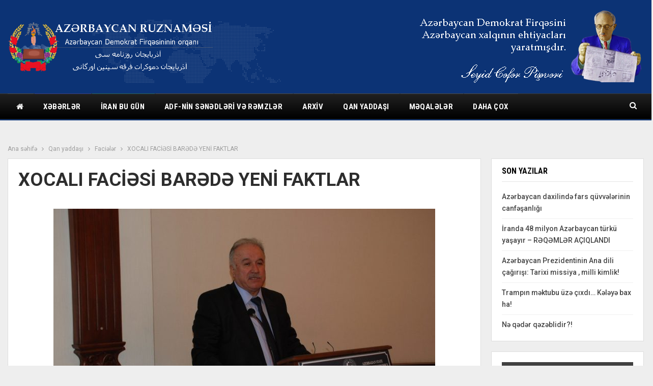

--- FILE ---
content_type: text/html; charset=UTF-8
request_url: https://azerbaycan-ruznamesi.org/2021/02/26/xocali-faci%C9%99si-bar%C9%99d%C9%99-yeni-faktlar/
body_size: 75546
content:
	<!DOCTYPE html>
		<!--[if IE 8]>
	<html class="ie ie8" lang="az"> <![endif]-->
	<!--[if IE 9]>
	<html class="ie ie9" lang="az"> <![endif]-->
	<!--[if gt IE 9]><!-->
<html lang="az"> <!--<![endif]-->
	<head>
				<meta charset="UTF-8">
		<meta http-equiv="X-UA-Compatible" content="IE=edge">
		<meta name="viewport" content="width=device-width, initial-scale=1.0">
		<link rel="pingback" href="https://azerbaycan-ruznamesi.org/xmlrpc.php"/>

		<title>XOCALI FACİƏSİ BARƏDƏ YENİ FAKTLAR &#8211; Azərbaycan Ruznaməsi</title>
<meta name='robots' content='max-image-preview:large' />

<!-- Better Open Graph, Schema.org & Twitter Integration -->
<meta property="og:locale" content="az"/>
<meta property="og:site_name" content="Azərbaycan Ruznaməsi"/>
<meta property="og:url" content="https://azerbaycan-ruznamesi.org/2021/02/26/xocali-faci%c9%99si-bar%c9%99d%c9%99-yeni-faktlar/"/>
<meta property="og:title" content="XOCALI FACİƏSİ BARƏDƏ YENİ FAKTLAR"/>
<meta property="og:image" content="https://azerbaycan-ruznamesi.org/wp-content/uploads/2021/02/18053439_740967652749143_1235054434_o-1024x687-1.jpg"/>
<meta property="article:section" content="Faciələr"/>
<meta property="og:description" content="Xocalı faciəsi barədə yeni faktları özünün Facebook səhifəsində “Bütöv Azərbaycan” qəzetinin təsisçisi və baş redaktoru (2008), AzTv-də “Hərbi-vətənpərvərlik” şöbəsinin baş redaktoru (01.09.2016), “Zireh” və “Hünər meydanı” verilişlərinin müəllifi, H"/>
<meta property="og:type" content="article"/>
<meta name="twitter:card" content="summary"/>
<meta name="twitter:url" content="https://azerbaycan-ruznamesi.org/2021/02/26/xocali-faci%c9%99si-bar%c9%99d%c9%99-yeni-faktlar/"/>
<meta name="twitter:title" content="XOCALI FACİƏSİ BARƏDƏ YENİ FAKTLAR"/>
<meta name="twitter:description" content="Xocalı faciəsi barədə yeni faktları özünün Facebook səhifəsində “Bütöv Azərbaycan” qəzetinin təsisçisi və baş redaktoru (2008), AzTv-də “Hərbi-vətənpərvərlik” şöbəsinin baş redaktoru (01.09.2016), “Zireh” və “Hünər meydanı” verilişlərinin müəllifi, H"/>
<meta name="twitter:image" content="https://azerbaycan-ruznamesi.org/wp-content/uploads/2021/02/18053439_740967652749143_1235054434_o-1024x687-1.jpg"/>
<!-- / Better Open Graph, Schema.org & Twitter Integration. -->
<link rel='dns-prefetch' href='//fonts.googleapis.com' />
<link rel='dns-prefetch' href='//s.w.org' />
<link rel="alternate" type="application/rss+xml" title="Azərbaycan Ruznaməsi &raquo; Qidalandırıcısı" href="https://azerbaycan-ruznamesi.org/feed/" />
<link rel="alternate" type="application/rss+xml" title="Azərbaycan Ruznaməsi &raquo; Şərh Qidalandırıcısı" href="https://azerbaycan-ruznamesi.org/comments/feed/" />
<script type="text/javascript">
window._wpemojiSettings = {"baseUrl":"https:\/\/s.w.org\/images\/core\/emoji\/13.1.0\/72x72\/","ext":".png","svgUrl":"https:\/\/s.w.org\/images\/core\/emoji\/13.1.0\/svg\/","svgExt":".svg","source":{"concatemoji":"https:\/\/azerbaycan-ruznamesi.org\/wp-includes\/js\/wp-emoji-release.min.js?ver=5.9.12"}};
/*! This file is auto-generated */
!function(e,a,t){var n,r,o,i=a.createElement("canvas"),p=i.getContext&&i.getContext("2d");function s(e,t){var a=String.fromCharCode;p.clearRect(0,0,i.width,i.height),p.fillText(a.apply(this,e),0,0);e=i.toDataURL();return p.clearRect(0,0,i.width,i.height),p.fillText(a.apply(this,t),0,0),e===i.toDataURL()}function c(e){var t=a.createElement("script");t.src=e,t.defer=t.type="text/javascript",a.getElementsByTagName("head")[0].appendChild(t)}for(o=Array("flag","emoji"),t.supports={everything:!0,everythingExceptFlag:!0},r=0;r<o.length;r++)t.supports[o[r]]=function(e){if(!p||!p.fillText)return!1;switch(p.textBaseline="top",p.font="600 32px Arial",e){case"flag":return s([127987,65039,8205,9895,65039],[127987,65039,8203,9895,65039])?!1:!s([55356,56826,55356,56819],[55356,56826,8203,55356,56819])&&!s([55356,57332,56128,56423,56128,56418,56128,56421,56128,56430,56128,56423,56128,56447],[55356,57332,8203,56128,56423,8203,56128,56418,8203,56128,56421,8203,56128,56430,8203,56128,56423,8203,56128,56447]);case"emoji":return!s([10084,65039,8205,55357,56613],[10084,65039,8203,55357,56613])}return!1}(o[r]),t.supports.everything=t.supports.everything&&t.supports[o[r]],"flag"!==o[r]&&(t.supports.everythingExceptFlag=t.supports.everythingExceptFlag&&t.supports[o[r]]);t.supports.everythingExceptFlag=t.supports.everythingExceptFlag&&!t.supports.flag,t.DOMReady=!1,t.readyCallback=function(){t.DOMReady=!0},t.supports.everything||(n=function(){t.readyCallback()},a.addEventListener?(a.addEventListener("DOMContentLoaded",n,!1),e.addEventListener("load",n,!1)):(e.attachEvent("onload",n),a.attachEvent("onreadystatechange",function(){"complete"===a.readyState&&t.readyCallback()})),(n=t.source||{}).concatemoji?c(n.concatemoji):n.wpemoji&&n.twemoji&&(c(n.twemoji),c(n.wpemoji)))}(window,document,window._wpemojiSettings);
</script>
<style type="text/css">
img.wp-smiley,
img.emoji {
	display: inline !important;
	border: none !important;
	box-shadow: none !important;
	height: 1em !important;
	width: 1em !important;
	margin: 0 0.07em !important;
	vertical-align: -0.1em !important;
	background: none !important;
	padding: 0 !important;
}
</style>
	<link rel='stylesheet' id='wp-block-library-css'  href='https://azerbaycan-ruznamesi.org/wp-includes/css/dist/block-library/style.min.css?ver=5.9.12' type='text/css' media='all' />
<style id='global-styles-inline-css' type='text/css'>
body{--wp--preset--color--black: #000000;--wp--preset--color--cyan-bluish-gray: #abb8c3;--wp--preset--color--white: #ffffff;--wp--preset--color--pale-pink: #f78da7;--wp--preset--color--vivid-red: #cf2e2e;--wp--preset--color--luminous-vivid-orange: #ff6900;--wp--preset--color--luminous-vivid-amber: #fcb900;--wp--preset--color--light-green-cyan: #7bdcb5;--wp--preset--color--vivid-green-cyan: #00d084;--wp--preset--color--pale-cyan-blue: #8ed1fc;--wp--preset--color--vivid-cyan-blue: #0693e3;--wp--preset--color--vivid-purple: #9b51e0;--wp--preset--gradient--vivid-cyan-blue-to-vivid-purple: linear-gradient(135deg,rgba(6,147,227,1) 0%,rgb(155,81,224) 100%);--wp--preset--gradient--light-green-cyan-to-vivid-green-cyan: linear-gradient(135deg,rgb(122,220,180) 0%,rgb(0,208,130) 100%);--wp--preset--gradient--luminous-vivid-amber-to-luminous-vivid-orange: linear-gradient(135deg,rgba(252,185,0,1) 0%,rgba(255,105,0,1) 100%);--wp--preset--gradient--luminous-vivid-orange-to-vivid-red: linear-gradient(135deg,rgba(255,105,0,1) 0%,rgb(207,46,46) 100%);--wp--preset--gradient--very-light-gray-to-cyan-bluish-gray: linear-gradient(135deg,rgb(238,238,238) 0%,rgb(169,184,195) 100%);--wp--preset--gradient--cool-to-warm-spectrum: linear-gradient(135deg,rgb(74,234,220) 0%,rgb(151,120,209) 20%,rgb(207,42,186) 40%,rgb(238,44,130) 60%,rgb(251,105,98) 80%,rgb(254,248,76) 100%);--wp--preset--gradient--blush-light-purple: linear-gradient(135deg,rgb(255,206,236) 0%,rgb(152,150,240) 100%);--wp--preset--gradient--blush-bordeaux: linear-gradient(135deg,rgb(254,205,165) 0%,rgb(254,45,45) 50%,rgb(107,0,62) 100%);--wp--preset--gradient--luminous-dusk: linear-gradient(135deg,rgb(255,203,112) 0%,rgb(199,81,192) 50%,rgb(65,88,208) 100%);--wp--preset--gradient--pale-ocean: linear-gradient(135deg,rgb(255,245,203) 0%,rgb(182,227,212) 50%,rgb(51,167,181) 100%);--wp--preset--gradient--electric-grass: linear-gradient(135deg,rgb(202,248,128) 0%,rgb(113,206,126) 100%);--wp--preset--gradient--midnight: linear-gradient(135deg,rgb(2,3,129) 0%,rgb(40,116,252) 100%);--wp--preset--duotone--dark-grayscale: url('#wp-duotone-dark-grayscale');--wp--preset--duotone--grayscale: url('#wp-duotone-grayscale');--wp--preset--duotone--purple-yellow: url('#wp-duotone-purple-yellow');--wp--preset--duotone--blue-red: url('#wp-duotone-blue-red');--wp--preset--duotone--midnight: url('#wp-duotone-midnight');--wp--preset--duotone--magenta-yellow: url('#wp-duotone-magenta-yellow');--wp--preset--duotone--purple-green: url('#wp-duotone-purple-green');--wp--preset--duotone--blue-orange: url('#wp-duotone-blue-orange');--wp--preset--font-size--small: 13px;--wp--preset--font-size--medium: 20px;--wp--preset--font-size--large: 36px;--wp--preset--font-size--x-large: 42px;}.has-black-color{color: var(--wp--preset--color--black) !important;}.has-cyan-bluish-gray-color{color: var(--wp--preset--color--cyan-bluish-gray) !important;}.has-white-color{color: var(--wp--preset--color--white) !important;}.has-pale-pink-color{color: var(--wp--preset--color--pale-pink) !important;}.has-vivid-red-color{color: var(--wp--preset--color--vivid-red) !important;}.has-luminous-vivid-orange-color{color: var(--wp--preset--color--luminous-vivid-orange) !important;}.has-luminous-vivid-amber-color{color: var(--wp--preset--color--luminous-vivid-amber) !important;}.has-light-green-cyan-color{color: var(--wp--preset--color--light-green-cyan) !important;}.has-vivid-green-cyan-color{color: var(--wp--preset--color--vivid-green-cyan) !important;}.has-pale-cyan-blue-color{color: var(--wp--preset--color--pale-cyan-blue) !important;}.has-vivid-cyan-blue-color{color: var(--wp--preset--color--vivid-cyan-blue) !important;}.has-vivid-purple-color{color: var(--wp--preset--color--vivid-purple) !important;}.has-black-background-color{background-color: var(--wp--preset--color--black) !important;}.has-cyan-bluish-gray-background-color{background-color: var(--wp--preset--color--cyan-bluish-gray) !important;}.has-white-background-color{background-color: var(--wp--preset--color--white) !important;}.has-pale-pink-background-color{background-color: var(--wp--preset--color--pale-pink) !important;}.has-vivid-red-background-color{background-color: var(--wp--preset--color--vivid-red) !important;}.has-luminous-vivid-orange-background-color{background-color: var(--wp--preset--color--luminous-vivid-orange) !important;}.has-luminous-vivid-amber-background-color{background-color: var(--wp--preset--color--luminous-vivid-amber) !important;}.has-light-green-cyan-background-color{background-color: var(--wp--preset--color--light-green-cyan) !important;}.has-vivid-green-cyan-background-color{background-color: var(--wp--preset--color--vivid-green-cyan) !important;}.has-pale-cyan-blue-background-color{background-color: var(--wp--preset--color--pale-cyan-blue) !important;}.has-vivid-cyan-blue-background-color{background-color: var(--wp--preset--color--vivid-cyan-blue) !important;}.has-vivid-purple-background-color{background-color: var(--wp--preset--color--vivid-purple) !important;}.has-black-border-color{border-color: var(--wp--preset--color--black) !important;}.has-cyan-bluish-gray-border-color{border-color: var(--wp--preset--color--cyan-bluish-gray) !important;}.has-white-border-color{border-color: var(--wp--preset--color--white) !important;}.has-pale-pink-border-color{border-color: var(--wp--preset--color--pale-pink) !important;}.has-vivid-red-border-color{border-color: var(--wp--preset--color--vivid-red) !important;}.has-luminous-vivid-orange-border-color{border-color: var(--wp--preset--color--luminous-vivid-orange) !important;}.has-luminous-vivid-amber-border-color{border-color: var(--wp--preset--color--luminous-vivid-amber) !important;}.has-light-green-cyan-border-color{border-color: var(--wp--preset--color--light-green-cyan) !important;}.has-vivid-green-cyan-border-color{border-color: var(--wp--preset--color--vivid-green-cyan) !important;}.has-pale-cyan-blue-border-color{border-color: var(--wp--preset--color--pale-cyan-blue) !important;}.has-vivid-cyan-blue-border-color{border-color: var(--wp--preset--color--vivid-cyan-blue) !important;}.has-vivid-purple-border-color{border-color: var(--wp--preset--color--vivid-purple) !important;}.has-vivid-cyan-blue-to-vivid-purple-gradient-background{background: var(--wp--preset--gradient--vivid-cyan-blue-to-vivid-purple) !important;}.has-light-green-cyan-to-vivid-green-cyan-gradient-background{background: var(--wp--preset--gradient--light-green-cyan-to-vivid-green-cyan) !important;}.has-luminous-vivid-amber-to-luminous-vivid-orange-gradient-background{background: var(--wp--preset--gradient--luminous-vivid-amber-to-luminous-vivid-orange) !important;}.has-luminous-vivid-orange-to-vivid-red-gradient-background{background: var(--wp--preset--gradient--luminous-vivid-orange-to-vivid-red) !important;}.has-very-light-gray-to-cyan-bluish-gray-gradient-background{background: var(--wp--preset--gradient--very-light-gray-to-cyan-bluish-gray) !important;}.has-cool-to-warm-spectrum-gradient-background{background: var(--wp--preset--gradient--cool-to-warm-spectrum) !important;}.has-blush-light-purple-gradient-background{background: var(--wp--preset--gradient--blush-light-purple) !important;}.has-blush-bordeaux-gradient-background{background: var(--wp--preset--gradient--blush-bordeaux) !important;}.has-luminous-dusk-gradient-background{background: var(--wp--preset--gradient--luminous-dusk) !important;}.has-pale-ocean-gradient-background{background: var(--wp--preset--gradient--pale-ocean) !important;}.has-electric-grass-gradient-background{background: var(--wp--preset--gradient--electric-grass) !important;}.has-midnight-gradient-background{background: var(--wp--preset--gradient--midnight) !important;}.has-small-font-size{font-size: var(--wp--preset--font-size--small) !important;}.has-medium-font-size{font-size: var(--wp--preset--font-size--medium) !important;}.has-large-font-size{font-size: var(--wp--preset--font-size--large) !important;}.has-x-large-font-size{font-size: var(--wp--preset--font-size--x-large) !important;}
</style>
<link rel='stylesheet' id='wsl-widget-css'  href='https://azerbaycan-ruznamesi.org/wp-content/plugins/wordpress-social-login/assets/css/style.css?ver=5.9.12' type='text/css' media='all' />
<link rel='stylesheet' id='better-framework-main-fonts-css'  href='https://fonts.googleapis.com/css?family=Roboto:400,700,500,400italic%7CRoboto+Condensed:700,400' type='text/css' media='all' />
<script type='text/javascript' src='https://azerbaycan-ruznamesi.org/wp-includes/js/jquery/jquery.min.js?ver=3.6.0' id='jquery-core-js'></script>
<script type='text/javascript' src='https://azerbaycan-ruznamesi.org/wp-includes/js/jquery/jquery-migrate.min.js?ver=3.3.2' id='jquery-migrate-js'></script>
<!--[if lt IE 9]>
<script type='text/javascript' src='https://azerbaycan-ruznamesi.org/wp-content/themes/publisher/includes/libs/better-framework/assets/js/html5shiv.min.js?ver=3.10.22' id='bf-html5shiv-js'></script>
<![endif]-->
<!--[if lt IE 9]>
<script type='text/javascript' src='https://azerbaycan-ruznamesi.org/wp-content/themes/publisher/includes/libs/better-framework/assets/js/respond.min.js?ver=3.10.22' id='bf-respond-js'></script>
<![endif]-->
<link rel="https://api.w.org/" href="https://azerbaycan-ruznamesi.org/wp-json/" /><link rel="alternate" type="application/json" href="https://azerbaycan-ruznamesi.org/wp-json/wp/v2/posts/2195" /><link rel="EditURI" type="application/rsd+xml" title="RSD" href="https://azerbaycan-ruznamesi.org/xmlrpc.php?rsd" />
<link rel="wlwmanifest" type="application/wlwmanifest+xml" href="https://azerbaycan-ruznamesi.org/wp-includes/wlwmanifest.xml" /> 
<meta name="generator" content="WordPress 5.9.12" />
<link rel="canonical" href="https://azerbaycan-ruznamesi.org/2021/02/26/xocali-faci%c9%99si-bar%c9%99d%c9%99-yeni-faktlar/" />
<link rel='shortlink' href='https://azerbaycan-ruznamesi.org/?p=2195' />
<link rel="alternate" type="application/json+oembed" href="https://azerbaycan-ruznamesi.org/wp-json/oembed/1.0/embed?url=https%3A%2F%2Fazerbaycan-ruznamesi.org%2F2021%2F02%2F26%2Fxocali-faci%25c9%2599si-bar%25c9%2599d%25c9%2599-yeni-faktlar%2F" />
<link rel="alternate" type="text/xml+oembed" href="https://azerbaycan-ruznamesi.org/wp-json/oembed/1.0/embed?url=https%3A%2F%2Fazerbaycan-ruznamesi.org%2F2021%2F02%2F26%2Fxocali-faci%25c9%2599si-bar%25c9%2599d%25c9%2599-yeni-faktlar%2F&#038;format=xml" />
<style>/* CSS added by WP Meta and Date Remover*/.entry-meta {display:none !important;}
	.home .entry-meta { display: none; }
	.entry-footer {display:none !important;}
	.home .entry-footer { display: none; }</style>      <meta name="onesignal" content="wordpress-plugin"/>
            <script>

      window.OneSignal = window.OneSignal || [];

      OneSignal.push( function() {
        OneSignal.SERVICE_WORKER_UPDATER_PATH = "OneSignalSDKUpdaterWorker.js.php";
        OneSignal.SERVICE_WORKER_PATH = "OneSignalSDKWorker.js.php";
        OneSignal.SERVICE_WORKER_PARAM = { scope: '/' };

        OneSignal.setDefaultNotificationUrl("https://azerbaycan-ruznamesi.org");
        var oneSignal_options = {};
        window._oneSignalInitOptions = oneSignal_options;

        oneSignal_options['wordpress'] = true;
oneSignal_options['appId'] = '';
oneSignal_options['httpPermissionRequest'] = { };
oneSignal_options['httpPermissionRequest']['enable'] = true;
oneSignal_options['welcomeNotification'] = { };
oneSignal_options['welcomeNotification']['title'] = "";
oneSignal_options['welcomeNotification']['message'] = "";
oneSignal_options['path'] = "https://azerbaycan-ruznamesi.org/wp-content/plugins/onesignal-free-web-push-notifications/sdk_files/";
oneSignal_options['promptOptions'] = { };
oneSignal_options['notifyButton'] = { };
oneSignal_options['notifyButton']['enable'] = true;
oneSignal_options['notifyButton']['position'] = 'bottom-right';
oneSignal_options['notifyButton']['theme'] = 'default';
oneSignal_options['notifyButton']['size'] = 'medium';
oneSignal_options['notifyButton']['showCredit'] = true;
oneSignal_options['notifyButton']['text'] = {};
                OneSignal.init(window._oneSignalInitOptions);
                      });

      function documentInitOneSignal() {
        var oneSignal_elements = document.getElementsByClassName("OneSignal-prompt");

        var oneSignalLinkClickHandler = function(event) { OneSignal.push(['registerForPushNotifications']); event.preventDefault(); };        for(var i = 0; i < oneSignal_elements.length; i++)
          oneSignal_elements[i].addEventListener('click', oneSignalLinkClickHandler, false);
      }

      if (document.readyState === 'complete') {
           documentInitOneSignal();
      }
      else {
           window.addEventListener("load", function(event){
               documentInitOneSignal();
          });
      }
    </script>
<meta name="generator" content="Powered by WPBakery Page Builder - drag and drop page builder for WordPress."/>
<script type="application/ld+json">{
    "@context": "http:\/\/schema.org\/",
    "@type": "Organization",
    "@id": "#organization",
    "logo": {
        "@type": "ImageObject",
        "url": "http:\/\/azerbaycan-ruznamesi.org\/wp-content\/uploads\/2020\/12\/logo_p.png"
    },
    "url": "https:\/\/azerbaycan-ruznamesi.org\/",
    "name": "Az\u0259rbaycan Ruznam\u0259si",
    "description": "Az\u0259rbaycan Demokrat Firq\u0259sinin orqan\u0131"
}</script>
<script type="application/ld+json">{
    "@context": "http:\/\/schema.org\/",
    "@type": "WebSite",
    "name": "Az\u0259rbaycan Ruznam\u0259si",
    "alternateName": "Az\u0259rbaycan Demokrat Firq\u0259sinin orqan\u0131",
    "url": "https:\/\/azerbaycan-ruznamesi.org\/"
}</script>
<script type="application/ld+json">{
    "@context": "http:\/\/schema.org\/",
    "@type": "BlogPosting",
    "headline": "XOCALI FAC\u0130\u018fS\u0130 BAR\u018fD\u018f YEN\u0130 FAKTLAR",
    "description": "Xocal\u0131 faci\u0259si bar\u0259d\u0259 yeni faktlar\u0131 \u00f6z\u00fcn\u00fcn Facebook s\u0259hif\u0259sind\u0259 \u201cB\u00fct\u00f6v Az\u0259rbaycan\u201d q\u0259zetinin t\u0259sis\u00e7isi v\u0259 ba\u015f redaktoru (2008), AzTv-d\u0259 \u201cH\u0259rbi-v\u0259t\u0259np\u0259rv\u0259rlik\u201d \u015f\u00f6b\u0259sinin ba\u015f redaktoru (01.09.2016), \u201cZireh\u201d v\u0259 \u201cH\u00fcn\u0259r meydan\u0131\u201d verili\u015fl\u0259rinin m\u00fc\u0259llifi, H",
    "datePublished": "2021-02-26",
    "dateModified": "2021-02-26",
    "author": {
        "@type": "Person",
        "@id": "#person-zE6boKP9DM",
        "name": "zE6boKP9DM"
    },
    "image": {
        "@type": "ImageObject",
        "url": "https:\/\/azerbaycan-ruznamesi.org\/wp-content\/uploads\/2021\/02\/18053439_740967652749143_1235054434_o-1024x687-1.jpg",
        "width": 1024,
        "height": 687
    },
    "interactionStatistic": [
        {
            "@type": "InteractionCounter",
            "interactionType": "http:\/\/schema.org\/CommentAction",
            "userInteractionCount": "0"
        }
    ],
    "publisher": {
        "@id": "#organization"
    },
    "mainEntityOfPage": "https:\/\/azerbaycan-ruznamesi.org\/2021\/02\/26\/xocali-faci%c9%99si-bar%c9%99d%c9%99-yeni-faktlar\/"
}</script>
<link rel='stylesheet' id='bf-minifed-css-1' href='https://azerbaycan-ruznamesi.org/wp-content/bs-booster-cache/1ac18f04e2a50429b0631b387840fef8.css' type='text/css' media='all' />
<link rel='stylesheet' id='7.7.0-1723740074' href='https://azerbaycan-ruznamesi.org/wp-content/bs-booster-cache/35ffaaab78503caacaddfaa648a531db.css' type='text/css' media='all' />
<link rel="icon" href="https://azerbaycan-ruznamesi.org/wp-content/uploads/2020/12/cropped-170px-Coat_of_arms_of_Azerbaijan_Peoples_Government-32x32.png" sizes="32x32" />
<link rel="icon" href="https://azerbaycan-ruznamesi.org/wp-content/uploads/2020/12/cropped-170px-Coat_of_arms_of_Azerbaijan_Peoples_Government-192x192.png" sizes="192x192" />
<link rel="apple-touch-icon" href="https://azerbaycan-ruznamesi.org/wp-content/uploads/2020/12/cropped-170px-Coat_of_arms_of_Azerbaijan_Peoples_Government-180x180.png" />
<meta name="msapplication-TileImage" content="https://azerbaycan-ruznamesi.org/wp-content/uploads/2020/12/cropped-170px-Coat_of_arms_of_Azerbaijan_Peoples_Government-270x270.png" />
<noscript><style> .wpb_animate_when_almost_visible { opacity: 1; }</style></noscript>	</head>

<body class="post-template-default single single-post postid-2195 single-format-standard bs-theme bs-publisher bs-publisher-world-news active-light-box ltr close-rh page-layout-2-col-right full-width active-sticky-sidebar main-menu-sticky-smart active-ajax-search single-prim-cat-23 single-cat-23  bs-hide-ha wpb-js-composer js-comp-ver-6.4.1 vc_responsive bs-ll-a" dir="ltr">
		<div class="main-wrap content-main-wrap">
			<header id="header" class="site-header header-style-2 full-width" itemscope="itemscope" itemtype="https://schema.org/WPHeader">

				<div class="header-inner">
			<div class="content-wrap">
				<div class="container">
					<div class="row">
						<div class="row-height">
							<div class="logo-col col-xs-4">
								<div class="col-inside">
									<div id="site-branding" class="site-branding">
	<p  id="site-title" class="logo h1 img-logo">
	<a href="https://azerbaycan-ruznamesi.org/" itemprop="url" rel="home">
					<img id="site-logo" src="http://azerbaycan-ruznamesi.org/wp-content/uploads/2020/12/logo_p.png"
			     alt="Publisher"  />

			<span class="site-title">Publisher - Azərbaycan Demokrat Firqəsinin orqanı</span>
				</a>
</p>
</div><!-- .site-branding -->
								</div>
							</div>
															<div class="sidebar-col col-xs-8">
									<div class="col-inside">
										<aside id="sidebar" class="sidebar" role="complementary" itemscope="itemscope" itemtype="https://schema.org/WPSideBar">
											<div class="kuqnjzt kuqnjzt-clearfix kuqnjzt-pubadban kuqnjzt-show-desktop kuqnjzt-show-tablet-portrait kuqnjzt-show-tablet-landscape kuqnjzt-show-phone kuqnjzt-loc-header_aside_logo kuqnjzt-align-right kuqnjzt-column-1"><div id="kuqnjzt-35-215134222" class="kuqnjzt-container kuqnjzt-type-image " itemscope="" itemtype="https://schema.org/WPAdBlock" data-adid="35" data-type="image"><a itemprop="url" class="kuqnjzt-link" href="#" target="_blank" ><img class="kuqnjzt-image" src="http://azerbaycan-ruznamesi.org/wp-content/uploads/2020/12/titul-1-1.png" alt="- Advertisement -" /></a><p class='kuqnjzt-caption kuqnjzt-caption-below'>- Advertisement -</p></div></div>										</aside>
									</div>
								</div>
														</div>
					</div>
				</div>
			</div>
		</div>

		<div id="menu-main" class="menu main-menu-wrapper show-search-item menu-actions-btn-width-1" role="navigation" itemscope="itemscope" itemtype="https://schema.org/SiteNavigationElement">
	<div class="main-menu-inner">
		<div class="content-wrap">
			<div class="container">

				<nav class="main-menu-container">
					<ul id="main-navigation" class="main-menu menu bsm-pure clearfix">
						<li id="menu-item-135" class="menu-have-icon menu-icon-type-fontawesome menu-item menu-item-type-post_type menu-item-object-page menu-item-home menu-title-hide better-anim-slide-fade menu-item-135"><a href="https://azerbaycan-ruznamesi.org/"><i class="bf-icon  fa fa-home"></i><span class="hidden">Əsas səhifə</span></a></li>
<li id="menu-item-148" class="menu-item menu-item-type-taxonomy menu-item-object-category menu-item-has-children menu-term-92 better-anim-fade menu-item-148"><a href="https://azerbaycan-ruznamesi.org/category/bs-world/">Xəbərlər</a>
<ul class="sub-menu">
	<li id="menu-item-150" class="menu-item menu-item-type-taxonomy menu-item-object-category menu-term-84 better-anim-fade menu-item-150"><a href="https://azerbaycan-ruznamesi.org/category/bs-world/bs-us-politics/">Siyasət</a></li>
	<li id="menu-item-151" class="menu-item menu-item-type-taxonomy menu-item-object-category menu-term-33 better-anim-fade menu-item-151"><a href="https://azerbaycan-ruznamesi.org/category/bs-world/bs-europe/">İqtisadiyyat</a></li>
	<li id="menu-item-152" class="menu-item menu-item-type-taxonomy menu-item-object-category menu-term-77 better-anim-fade menu-item-152"><a href="https://azerbaycan-ruznamesi.org/category/bs-world/bs-spotlight/">Mədəniyyət</a></li>
	<li id="menu-item-153" class="menu-item menu-item-type-taxonomy menu-item-object-category menu-term-26 better-anim-fade menu-item-153"><a href="https://azerbaycan-ruznamesi.org/category/bs-world/bs-cities/">Elm və təhsil</a></li>
	<li id="menu-item-368" class="menu-item menu-item-type-taxonomy menu-item-object-category menu-term-56 better-anim-fade menu-item-368"><a href="https://azerbaycan-ruznamesi.org/category/bs-world/bs-opinion-analysis/">Hadisələr</a></li>
</ul>
</li>
<li id="menu-item-1037" class="menu-item menu-item-type-taxonomy menu-item-object-category menu-term-80 better-anim-fade menu-item-1037"><a href="https://azerbaycan-ruznamesi.org/category/iran-today/">İran bu gün</a></li>
<li id="menu-item-2459" class="menu-item menu-item-type-custom menu-item-object-custom menu-item-has-children better-anim-fade menu-item-2459"><a href="http://azerbaycan-ruznamesi.org/bayraq-v%c9%99-gerb/">ADF-nin sənədləri və rəmzlər</a>
<ul class="sub-menu">
	<li id="menu-item-2421" class="menu-item menu-item-type-post_type menu-item-object-page better-anim-fade menu-item-2421"><a href="https://azerbaycan-ruznamesi.org/bayraq-v%c9%99-gerb/">Müqəddəs rəmzlər</a></li>
	<li id="menu-item-2427" class="menu-item menu-item-type-post_type menu-item-object-page better-anim-fade menu-item-2427"><a href="https://azerbaycan-ruznamesi.org/az%c9%99rbaycan-milli-hokum%c9%99tinin-dovl%c9%99t-himni/">Azərbaycan Milli Hökümətinin Dövlət Himni</a></li>
	<li id="menu-item-2403" class="menu-item menu-item-type-taxonomy menu-item-object-category menu-term-451 better-anim-fade menu-item-2403"><a href="https://azerbaycan-ruznamesi.org/category/s%c9%99n%c9%99dl%c9%99r-v%c9%99-b%c9%99yanatlar/">Sənədlər və bəyanatlar</a></li>
</ul>
</li>
<li id="menu-item-369" class="menu-item menu-item-type-taxonomy menu-item-object-category menu-item-has-children menu-term-196 better-anim-fade menu-item-369"><a href="https://azerbaycan-ruznamesi.org/category/video-foto-xronika/">Arxiv</a>
<ul class="sub-menu">
	<li id="menu-item-304" class="menu-item menu-item-type-post_type menu-item-object-page better-anim-fade menu-item-304"><a href="https://azerbaycan-ruznamesi.org/bs-front-page/foto-arxiv/">Foto xronika</a></li>
	<li id="menu-item-243" class="menu-item menu-item-type-post_type menu-item-object-page better-anim-fade menu-item-243"><a href="https://azerbaycan-ruznamesi.org/kitablar/">Kitablar</a></li>
</ul>
</li>
<li id="menu-item-563" class="menu-item menu-item-type-taxonomy menu-item-object-category current-post-ancestor menu-item-has-children menu-term-186 better-anim-fade menu-item-563"><a href="https://azerbaycan-ruznamesi.org/category/qan-yaddasi/">Qan yaddaşı</a>
<ul class="sub-menu">
	<li id="menu-item-564" class="menu-item menu-item-type-taxonomy menu-item-object-category menu-term-284 better-anim-fade menu-item-564"><a href="https://azerbaycan-ruznamesi.org/category/qan-yaddasi/tarixi-s/">Tarixi şəxsiyyətlər</a></li>
	<li id="menu-item-188" class="menu-item menu-item-type-taxonomy menu-item-object-category menu-term-22 better-anim-fade menu-item-188"><a href="https://azerbaycan-ruznamesi.org/category/qan-yaddasi/bs-biology/">Tarixi hadisələr</a></li>
	<li id="menu-item-189" class="menu-item menu-item-type-taxonomy menu-item-object-category current-post-ancestor current-menu-parent current-post-parent menu-term-23 better-anim-fade menu-item-189"><a href="https://azerbaycan-ruznamesi.org/category/qan-yaddasi/bs-blog-network/">Faciələr</a></li>
	<li id="menu-item-191" class="menu-item menu-item-type-taxonomy menu-item-object-category menu-term-53 better-anim-fade menu-item-191"><a href="https://azerbaycan-ruznamesi.org/category/qan-yaddasi/bs-key-issues/">Sənədlər</a></li>
	<li id="menu-item-2399" class="menu-item menu-item-type-taxonomy menu-item-object-category menu-term-426 better-anim-fade menu-item-2399"><a href="https://azerbaycan-ruznamesi.org/category/milii-hokum%c9%99t-v%c9%99-az%c9%99rbaycan-ruznam%c9%99si/">Milli hökümət və Azərbaycan Ruznaməsi</a></li>
	<li id="menu-item-2398" class="menu-item menu-item-type-taxonomy menu-item-object-category menu-term-415 better-anim-fade menu-item-2398"><a href="https://azerbaycan-ruznamesi.org/category/21-az%c9%99r-d%c9%99n-dogulanlar/">21 AZƏR-dən doğulanlar</a></li>
	<li id="menu-item-2400" class="menu-item menu-item-type-taxonomy menu-item-object-category menu-term-395 better-anim-fade menu-item-2400"><a href="https://azerbaycan-ruznamesi.org/category/qan-yaddasi/80-ci-ill%c9%99rin-s%c9%99hidl%c9%99ri/">80-ci illərin şəhidləri</a></li>
</ul>
</li>
<li id="menu-item-2472" class="menu-item menu-item-type-taxonomy menu-item-object-category menu-item-has-children menu-term-1 better-anim-fade menu-item-2472"><a href="https://azerbaycan-ruznamesi.org/category/maqala/">Məqalələr</a>
<ul class="sub-menu">
	<li id="menu-item-2473" class="menu-item menu-item-type-taxonomy menu-item-object-category menu-term-424 better-anim-fade menu-item-2473"><a href="https://azerbaycan-ruznamesi.org/category/ana-dilimiz/">Ana dilimiz</a></li>
	<li id="menu-item-2474" class="menu-item menu-item-type-taxonomy menu-item-object-category menu-term-333 better-anim-fade menu-item-2474"><a href="https://azerbaycan-ruznamesi.org/category/iti-bucaq/">İti bucaqdan baxış</a></li>
	<li id="menu-item-3183" class="menu-item menu-item-type-taxonomy menu-item-object-category menu-term-643 better-anim-fade menu-item-3183"><a href="https://azerbaycan-ruznamesi.org/category/sapi-ozumuzd%c9%99n-olan-baltalari-da-taniyaq/">Sapı özümüzdən olan baltaları da tanıyaq</a></li>
</ul>
</li>
<li id="menu-item-219-az" class="lang-item lang-item-98 lang-item-az current-lang lang-item-first menu-item menu-item-type-custom menu-item-object-custom menu-item-home better-anim-fade menu-item-219-az"><a href="https://azerbaycan-ruznamesi.org/" hreflang="az" lang="az"><img src="[data-uri]" title="Azərbaycan" alt="Azərbaycan" width="16" height="11" style="width: 16px; height: 11px;" /></a></li>
<li id="menu-item-219-azb" class="lang-item lang-item-101 lang-item-azb no-translation menu-item menu-item-type-custom menu-item-object-custom better-anim-fade menu-item-219-azb"><a href="https://azerbaycan-ruznamesi.org/azb/front-page-%da%af%d8%a4%d9%86%d8%a6%db%8c-%d8%a2%d8%b0%d8%b1%d8%a8%d8%a7%db%8c%d8%ac%d8%a7%d9%86/" hreflang="azb" lang="azb"><img src="[data-uri]" title="گؤنئی آذربایجان" alt="گؤنئی آذربایجان" width="16" height="11" style="width: 16px; height: 11px;" /></a></li>
					</ul><!-- #main-navigation -->
											<div class="menu-action-buttons width-1">
															<div class="search-container close">
									<span class="search-handler"><i class="fa fa-search"></i></span>

									<div class="search-box clearfix">
										<form role="search" method="get" class="search-form clearfix" action="https://azerbaycan-ruznamesi.org">
	<input type="search" class="search-field"
	       placeholder="Axtarış..."
	       value="" name="s"
	       title="Axtarış:"
	       autocomplete="off">
	<input type="submit" class="search-submit" value="Axtarış">
</form><!-- .search-form -->
									</div>
								</div>
														</div>
										</nav><!-- .main-menu-container -->

			</div>
		</div>
	</div>
</div><!-- .menu -->
	</header><!-- .header -->
	<div class="rh-header clearfix dark deferred-block-exclude">
		<div class="rh-container clearfix">

			<div class="menu-container close">
				<span class="menu-handler"><span class="lines"></span></span>
			</div><!-- .menu-container -->

			<div class="logo-container rh-img-logo">
				<a href="https://azerbaycan-ruznamesi.org/" itemprop="url" rel="home">
											<img src="http://azerbaycan-ruznamesi.org/wp-content/uploads/2020/12/logo_p.png"
						     alt="Azərbaycan Ruznaməsi"  />				</a>
			</div><!-- .logo-container -->
		</div><!-- .rh-container -->
	</div><!-- .rh-header -->
<nav role="navigation" aria-label="Breadcrumbs" class="bf-breadcrumb clearfix bc-top-style"><div class="container bf-breadcrumb-container"><ul class="bf-breadcrumb-items" itemscope itemtype="http://schema.org/BreadcrumbList"><meta name="numberOfItems" content="4" /><meta name="itemListOrder" content="Ascending" /><li itemprop="itemListElement" itemscope itemtype="http://schema.org/ListItem" class="bf-breadcrumb-item bf-breadcrumb-begin"><a itemprop="item" href="https://azerbaycan-ruznamesi.org" rel="home"><span itemprop="name">Ana səhifə</span></a><meta itemprop="position" content="1" /></li><li itemprop="itemListElement" itemscope itemtype="http://schema.org/ListItem" class="bf-breadcrumb-item"><a itemprop="item" href="https://azerbaycan-ruznamesi.org/category/qan-yaddasi/" ><span itemprop="name">Qan yaddaşı</span></a><meta itemprop="position" content="2" /></li><li itemprop="itemListElement" itemscope itemtype="http://schema.org/ListItem" class="bf-breadcrumb-item"><a itemprop="item" href="https://azerbaycan-ruznamesi.org/category/qan-yaddasi/bs-blog-network/" ><span itemprop="name">Faciələr</span></a><meta itemprop="position" content="3" /></li><li itemprop="itemListElement" itemscope itemtype="http://schema.org/ListItem" class="bf-breadcrumb-item bf-breadcrumb-end"><span itemprop="name">XOCALI FACİƏSİ BARƏDƏ YENİ FAKTLAR</span><meta itemprop="item" content="https://azerbaycan-ruznamesi.org/2021/02/26/xocali-faci%c9%99si-bar%c9%99d%c9%99-yeni-faktlar/"/><meta itemprop="position" content="4" /></li></ul></div></nav><div class="content-wrap">
		<main id="content" class="content-container">

		<div class="container layout-2-col layout-2-col-1 layout-right-sidebar layout-bc-before post-template-1">
			<div class="row main-section">
										<div class="col-sm-8 content-column">
								<div class="single-container">
		<article id="post-2195" class="post-2195 post type-post status-publish format-standard has-post-thumbnail  category-bs-blog-network single-post-content has-thumbnail">
						<div class="post-header post-tp-1-header">
									<h1 class="single-post-title">
						<span class="post-title" itemprop="headline">XOCALI FACİƏSİ BARƏDƏ YENİ FAKTLAR</span></h1>
										<div class="post-meta-wrap clearfix">
											</div>
									<div class="single-featured">
					<a class="post-thumbnail open-lightbox" href="https://azerbaycan-ruznamesi.org/wp-content/uploads/2021/02/18053439_740967652749143_1235054434_o-1024x687-1.jpg"><img  width="750" height="430" alt="" data-src="https://azerbaycan-ruznamesi.org/wp-content/uploads/2021/02/18053439_740967652749143_1235054434_o-1024x687-1-750x430.jpg">						</a>
										</div>
			</div>
						<div class="entry-content clearfix single-post-content">
				<p>Xocalı faciəsi barədə yeni faktları özünün Facebook səhifəsində “Bütöv Azərbaycan” qəzetinin təsisçisi və baş redaktoru (2008), AzTv-də “Hərbi-vətənpərvərlik” şöbəsinin baş redaktoru (01.09.2016), “Zireh” və “Hünər meydanı” verilişlərinin müəllifi, Hərbi Jurnalistlər Birliyinin sədri, Azərbaycan Televiziya və Radio Verilişləri QSC-də İnformasiya Proqramları Studiyasının direktor müavini (01.06.2017) Tamxil Ziyəddinoğlu paylaşmışdır.<br />
Onun verdiyi məlumata görə, Xocalıda azı 3813 nəfər qətlə yetirilib, amma onlardan yalnız 613 nəfəri ictimaiyətə məlumdur, qalanları barədə erməni mənbələrində məlumat verilir.<br />
Elə oradaca deyilir: “2000-ci ildə nəşr olunmuş &#8220;Xaç naminə&#8221; kitabında Davud Xeyriyan yazırdı: &#8220;Bu şaxtalı qış səhərində Daşbulaq yaxınlığında bir kilometrlik bataqlıqdan keçmək üçün insan meyitlərindən körpü salmalı olduq. Mən meyitlərin üstü ilə getmək istəmirdim. Mayor Ohanyan işarə elədi ki, qorxmaq lazım deyil, müharibənin öz qanunları var.<br />
Mən ayağımı qan içində olan 9-11 yaşlarında qız uşağının sinəsinə basıb irəlilədim. Çəkmələrim, şalvarım tam qana batmışdı. Bu qaydada 1200 meyitin üzərindən keçib getdim.<br />
&#8230; Martın 2-də &#8220;Qaflan qrupu&#8221; (bu qrup meyitlərin yandırılması ilə məşğul idi) 2000-ə yaxın iyrənc monqol (Xocalı türklərini nəzərdə tutur) meyitini topladı və onları ayrı-ayrı topalarla Xocalının təxminən 1 km-liyində yandırdı&#8221;.<br />
Yuxarıda qeyd olunanlardan da görünür ki, yer üzündən silinmiş bir şəhərin qırılmış əhalisinin sayı qəsdən az göstərilib. Düşmənin informasiya təxribatı burada da işləyib. Mütəxəssislərdən xahiş edirik ki, Xocalı soyqırımı qurbanlarının sayının dəqiqləşdirilməsi üçün ciddi araşdırma aparsınlar”. Bəli, bu, Tamxil müəllimin hüquq-mühafizə və istintaq orqanlarına, bu sahədə çalışan mütəxəssislərə ünvanlanmış bir xahişidir!<br />
Bununla bağlı Xocalı soyqırımını araşdıran peşəkar hüquqşünas, Azərbaycan Respublikası Hərbi Prokurorunun sabiq birinci müavini, 1988-1994-cü illərdə Ermənistanın Azərbaycana təcavüzü zamanı törədilən cinayətləri araşdırmaq üçün 2003-cü ildə yaradılmış birgə istintaq-əməliyyat qrupunun rəhbəri, hazırda isə Xızı şəhərinin prokuroru İlham Məmmədovun 2008-ci ildə “İRS” jurnalının 5-ci sayında getmiş “Bəşəriyyətə qarşı cinayətlərə görə Beynəlxalq hüquqi məsuliyyətə uyğun olaraq dinc insanların qatilləri cəzalandırılmalıdır” adlı araşdırmasına müraciət etdim.<br />
Onun adıgedən məqalsindən aydın olur ki, vaxtilə istintaq orqanları tərəfindən aparılmış araşdırmalar zamanı Ermənistanın Azərbaycana təcavüzü zamanı ən ağır beynəlxalq cinayətlərin törədilməsini təsdiqləyən faktlara baxmayaraq, şəxslərin cinayət məsuliyyəti prinsipi pozulmuş, müvafiq olaraq bu cinayətlərin törədilməsinə görə heç kim məsuliyyətə cəlb edilməmiş və əməllər özləri də beynəlxalq cinayət kimi qiymətləndirilməmişdir.<br />
1988-1994-cü illərdə Ermənistanın Azərbaycana təcavüzü zamanı birincinin törətdiyi cinayətləri araşdıran Birgə istintaq-əməliyyat qrupunun rəhbəri İ.Məmmədov sözügedən araşdırmasında daha sonra qeyd edir ki, onun başçılıq etdiyi qrupun işlərinə rəhbərlk 2005-ci ilin may ayında Azərbaycan Hərbi Prokurorluğuna həvalə edilmişdir. Bundan sonra, 12 may 2006-cı ildə müharibə cinayətləri, insanlığa qarşı törədilmiş cinayətlər və soyqırımı ilə əlaqədar Konstitusiya Qanunu qəbul edilmiş və beləliklə, ölkənin cinayət hüququ beynəlxalq standartlara uyğunlaşdırılmışdır.<br />
Araşdırılan işin xüsusiyyətlərini, çoxlu sayda cinayət hadisəsini, təcrübəli və ixtisaslı kadr çatışmazlığını nəzərə alaraq beynəlxalq məhkəmələrin mövcud materiallarını araşdırarkən istintaq aşağıdakı əsas istiqamətlər üzrə qruplaşdırılmışdır: Xocalı və Qaradağlıda baş vermiş soyqırım aktı üzrə; əsirlərə qarşı törədilən cinayətlər üzrə; mülki əhaliyə qarşı törədilən qətllər, deportasiya və terror hadisələri üzrə.<br />
Bundan sonra isə Beynəlxalq hüquq normalarına uyğun olaraq, əvvəllər Xocalı şəhərində qırğınlar törətməklə başlanan və 1994-cü ildə icraatı dayandırılmış cinayət işi məhkəmə tərəfindən yenidən davam etdirilmiş və soyqırım cinayəti kimi qiymətləndirilmişdir.<br />
Bu sahədə aparılan müvafiq araşdırmalar nəticəsində istintaq keçmiş Sovet ordusunun 366-cı alayının hərbi işçiləri də daxil olmaqla, Xocalıda mülki şəxslərin, o cümlədən qadınların, uşaqların və qocaların qətliamlarında iştirak edən cəmi 37 nəfərə qarşı ittiham irəli sürülməsinə əsas verən dəlil toplaya bilmiş və həmin 37 nəfərin də hamısı cinayət məsuliyyətinə cəlb edilmiş, materiallar isə İnterpola göndərilmişdir. Həm bu şəxsləri, həm də soyqırım komissiyasında çoxsaylı şübhəli şəxsləri müəyyən edən sənədlər toplanmışdır.<br />
İnterpol təqdim olunmuş ittihamlarla razılaşmış və beynəlxalq cinayət törədərək saxalanımış şəxslərə münasibətdə Azərbaycan Respublikasının mövqeyini qəbul edərək onu 184 ölkədə yaymışdır.<br />
Sonda qeyd etmək istəyirəm ki, Tamxil müəllimin “Xocalı soyqırımı qurbanlarının sayının dəqiqləşdirilməsi üçün ciddi araşdırma aparılması” barədə mütəxəssislərə ünvanlanmış xahişinin icrası yəqin ki, parlamentimizin müvafiq səyləri və qəbul edəcəkləri beynəlxalq səviyyəli hüquqi normativ aktlar əsasında araşdırılacaq və Xocalıda, eləcə də Vətənimizin digər bölgələrində dinc əhaliyə qarşı cinayət törətmiş canilər təyin edilib tapılacaq və beynəlxalq hüquq normalarına uyğun da layiqli cəzalarını alacaqlar.<br />
44 günlük Vətən müharibəsi və erməni qəsbkarları üzərində tarixi qələbəmizin nəticələri əsaslı olaraq deməyə imkan verir ki, erməni faşistləri və qəsbkarları tərəfindən dinc Azərbaycan əhalisinə qarşı törədilmiş cinayətlərin səbəbkarları, canilər müəyyən ediləcək, tapılacaq və qanuna müvafiq olaraq öz layiqli cəzalarını alacaqlar. O gün çox yaxındadır!</p>
<p style="text-align: right;"><strong>Səməd Bayramzadə,</strong><br />
<strong>25 fevral 2021</strong></p>
			</div>

						<div class="post-share single-post-share bottom-share clearfix style-1">
			<div class="post-share-btn-group">
							</div>
						<div class="share-handler-wrap ">
				<span class="share-handler post-share-btn rank-default">
					<i class="bf-icon  fa fa-share-alt"></i>						<b class="text">Paylaş</b>
										</span>
				<span class="social-item facebook"><a href="https://www.facebook.com/sharer.php?u=https%3A%2F%2Fazerbaycan-ruznamesi.org%2F2021%2F02%2F26%2Fxocali-faci%25c9%2599si-bar%25c9%2599d%25c9%2599-yeni-faktlar%2F" target="_blank" rel="nofollow noreferrer" class="bs-button-el" onclick="window.open(this.href, 'share-facebook','left=50,top=50,width=600,height=320,toolbar=0'); return false;"><span class="icon"><i class="bf-icon fa fa-facebook"></i></span></a></span><span class="social-item twitter"><a href="https://twitter.com/share?text=XOCALI FACİƏSİ BARƏDƏ YENİ FAKTLAR&url=https%3A%2F%2Fazerbaycan-ruznamesi.org%2F2021%2F02%2F26%2Fxocali-faci%25c9%2599si-bar%25c9%2599d%25c9%2599-yeni-faktlar%2F" target="_blank" rel="nofollow noreferrer" class="bs-button-el" onclick="window.open(this.href, 'share-twitter','left=50,top=50,width=600,height=320,toolbar=0'); return false;"><span class="icon"><i class="bf-icon fa fa-twitter"></i></span></a></span><span class="social-item email"><a href="mailto:?subject=XOCALI FACİƏSİ BARƏDƏ YENİ FAKTLAR&body=https%3A%2F%2Fazerbaycan-ruznamesi.org%2F2021%2F02%2F26%2Fxocali-faci%25c9%2599si-bar%25c9%2599d%25c9%2599-yeni-faktlar%2F" target="_blank" rel="nofollow noreferrer" class="bs-button-el" onclick="window.open(this.href, 'share-email','left=50,top=50,width=600,height=320,toolbar=0'); return false;"><span class="icon"><i class="bf-icon fa fa-envelope-open"></i></span></a></span></div>		</div>
				</article>
		<section class="post-author clearfix">
		<a href="https://azerbaycan-ruznamesi.org/author/ze6bokp9dm/"
	   title="Müəllifin məqalələrinə baxın">
		<span class="post-author-avatar" itemprop="image"></span>
	</a>

	<div class="author-title heading-typo">
		<a class="post-author-url" href="https://azerbaycan-ruznamesi.org/author/ze6bokp9dm/"><span class="post-author-name"></span></a>

					<span class="title-counts">4760 yazı</span>
		
					<span class="title-counts">0 şərh</span>
			</div>

	<div class="author-links">
				<ul class="author-social-icons">
							<li class="social-item site">
					<a href="http://azerbaycan-ruznamesi.org"
					   target="_blank"
					   rel="nofollow noreferrer"><i class="fa fa-globe"></i></a>
				</li>
						</ul>
			</div>

	<div class="post-author-bio" itemprop="description">
			</div>

</section>
	<section class="next-prev-post clearfix">

					<div class="prev-post">
				<p class="pre-title heading-typo"><i
							class="fa fa-arrow-left"></i> Əvvəlki				</p>
				<p class="title heading-typo"><a href="https://azerbaycan-ruznamesi.org/2021/02/26/iranli-muhacirl%c9%99rin-etiraz-mitinqinin-q%c9%99tnam%c9%99si/" rel="prev">İranlı mühacirlərin etiraz mitinqinin Qətnaməsi</a></p>
			</div>
		
					<div class="next-post">
				<p class="pre-title heading-typo">Növbəti <i
							class="fa fa-arrow-right"></i></p>
				<p class="title heading-typo"><a href="https://azerbaycan-ruznamesi.org/2021/02/26/xocali-soyqirimi-b%c9%99s%c9%99riyy%c9%99tin-%c9%99n-qanli-faci%c9%99si/" rel="next">Xocalı soyqırımı: Bəşəriyyətin ən qanlı faciəsi</a></p>
			</div>
		
	</section>
	</div>
<div class="post-related">

	<div class="section-heading sh-t3 sh-s1 multi-tab">

					<a href="#relatedposts_313544995_1" class="main-link active"
			   data-toggle="tab">
				<span
						class="h-text related-posts-heading">Sizin  xoşunuza gələ bilər</span>
			</a>
			<a href="#relatedposts_313544995_2" class="other-link" data-toggle="tab"
			   data-deferred-event="shown.bs.tab"
			   data-deferred-init="relatedposts_313544995_2">
				<span
						class="h-text related-posts-heading">Müəllifdən daha çox</span>
			</a>
		
	</div>

		<div class="tab-content">
		<div class="tab-pane bs-tab-anim bs-tab-animated active"
		     id="relatedposts_313544995_1">
			
					<div class="bs-pagination-wrapper main-term-none next_prev ">
			<div class="listing listing-thumbnail listing-tb-2 clearfix  scolumns-3 simple-grid include-last-mobile">
	<div  class="post-24668 type-post format-standard has-post-thumbnail   listing-item listing-item-thumbnail listing-item-tb-2 main-term-23">
<div class="item-inner clearfix">
			<div class="featured featured-type-featured-image">
			<div class="term-badges floated"><span class="term-badge term-23"><a href="https://azerbaycan-ruznamesi.org/category/qan-yaddasi/bs-blog-network/">Faciələr</a></span></div>			<a  title="Azərbaycan Prezidenti İlham Əliyev sosial media hesablarında 20 Yanvar faciəsinin 36-cı ildönümü ilə bağlı paylaşım edib." data-src="https://azerbaycan-ruznamesi.org/wp-content/uploads/2026/01/Skarmbild-2026-01-19-225023-210x136.png" data-bs-srcset="{&quot;baseurl&quot;:&quot;https:\/\/azerbaycan-ruznamesi.org\/wp-content\/uploads\/2026\/01\/&quot;,&quot;sizes&quot;:{&quot;86&quot;:&quot;Skarmbild-2026-01-19-225023-86x64.png&quot;,&quot;210&quot;:&quot;Skarmbild-2026-01-19-225023-210x136.png&quot;,&quot;279&quot;:&quot;Skarmbild-2026-01-19-225023-279x220.png&quot;,&quot;357&quot;:&quot;Skarmbild-2026-01-19-225023-357x210.png&quot;,&quot;750&quot;:&quot;Skarmbild-2026-01-19-225023-750x430.png&quot;,&quot;1063&quot;:&quot;Skarmbild-2026-01-19-225023.png&quot;}}"					class="img-holder" href="https://azerbaycan-ruznamesi.org/2026/01/19/az%c9%99rbaycan-prezidenti-ilham-%c9%99liyev-sosial-media-hesablarinda-20-yanvar-faci%c9%99sinin-36-ci-ildonumu-il%c9%99-bagli-paylasim-edib/"></a>
					</div>
	<p class="title">	<a class="post-url" href="https://azerbaycan-ruznamesi.org/2026/01/19/az%c9%99rbaycan-prezidenti-ilham-%c9%99liyev-sosial-media-hesablarinda-20-yanvar-faci%c9%99sinin-36-ci-ildonumu-il%c9%99-bagli-paylasim-edib/" title="Azərbaycan Prezidenti İlham Əliyev sosial media hesablarında 20 Yanvar faciəsinin 36-cı ildönümü ilə bağlı paylaşım edib.">
			<span class="post-title">
				Azərbaycan Prezidenti İlham Əliyev sosial media hesablarında 20 Yanvar faciəsinin&hellip;			</span>
	</a>
	</p></div>
</div >
<div  class="post-20278 type-post format-standard has-post-thumbnail   listing-item listing-item-thumbnail listing-item-tb-2 main-term-23">
<div class="item-inner clearfix">
			<div class="featured featured-type-featured-image">
			<div class="term-badges floated"><span class="term-badge term-23"><a href="https://azerbaycan-ruznamesi.org/category/qan-yaddasi/bs-blog-network/">Faciələr</a></span></div>			<a  title="31 Mart &#8211; Azərbaycanlıların Soyqırımı Günü ilə əlaqədar  Azərbaycan Respublikasının İnsan Hüquqları üzrə Müvəkkilinin  (Ombudsmanın)  Bəyanatı" data-src="https://azerbaycan-ruznamesi.org/wp-content/uploads/2025/03/Skarmbild-2025-03-27-142048-210x136.png" data-bs-srcset="{&quot;baseurl&quot;:&quot;https:\/\/azerbaycan-ruznamesi.org\/wp-content\/uploads\/2025\/03\/&quot;,&quot;sizes&quot;:{&quot;86&quot;:&quot;Skarmbild-2025-03-27-142048-86x64.png&quot;,&quot;210&quot;:&quot;Skarmbild-2025-03-27-142048-210x136.png&quot;,&quot;279&quot;:&quot;Skarmbild-2025-03-27-142048-279x220.png&quot;,&quot;357&quot;:&quot;Skarmbild-2025-03-27-142048-357x210.png&quot;,&quot;626&quot;:&quot;Skarmbild-2025-03-27-142048.png&quot;}}"					class="img-holder" href="https://azerbaycan-ruznamesi.org/2025/03/27/31-mart-az%c9%99rbaycanlilarin-soyqirimi-gunu-il%c9%99-%c9%99laq%c9%99dar-az%c9%99rbaycan-respublikasinin-insan-huquqlari-uzr%c9%99-muv%c9%99kkilinin-ombudsmanin-b%c9%99yanati/"></a>
					</div>
	<p class="title">	<a class="post-url" href="https://azerbaycan-ruznamesi.org/2025/03/27/31-mart-az%c9%99rbaycanlilarin-soyqirimi-gunu-il%c9%99-%c9%99laq%c9%99dar-az%c9%99rbaycan-respublikasinin-insan-huquqlari-uzr%c9%99-muv%c9%99kkilinin-ombudsmanin-b%c9%99yanati/" title="31 Mart &#8211; Azərbaycanlıların Soyqırımı Günü ilə əlaqədar  Azərbaycan Respublikasının İnsan Hüquqları üzrə Müvəkkilinin  (Ombudsmanın)  Bəyanatı">
			<span class="post-title">
				31 Mart &#8211; Azərbaycanlıların Soyqırımı Günü ilə əlaqədar  Azərbaycan&hellip;			</span>
	</a>
	</p></div>
</div >
<div  class="post-19792 type-post format-standard has-post-thumbnail   listing-item listing-item-thumbnail listing-item-tb-2 main-term-23">
<div class="item-inner clearfix">
			<div class="featured featured-type-featured-image">
			<div class="term-badges floated"><span class="term-badge term-23"><a href="https://azerbaycan-ruznamesi.org/category/qan-yaddasi/bs-blog-network/">Faciələr</a></span></div>			<a  title="İsveçdən: XOCALI SOYQIRIMI konfransımız, 26 Fevral 2025" data-src="https://azerbaycan-ruznamesi.org/wp-content/uploads/2025/02/20250226Xocali-210x136.png" data-bs-srcset="{&quot;baseurl&quot;:&quot;https:\/\/azerbaycan-ruznamesi.org\/wp-content\/uploads\/2025\/02\/&quot;,&quot;sizes&quot;:{&quot;86&quot;:&quot;20250226Xocali-86x64.png&quot;,&quot;210&quot;:&quot;20250226Xocali-210x136.png&quot;,&quot;279&quot;:&quot;20250226Xocali-279x220.png&quot;,&quot;357&quot;:&quot;20250226Xocali-357x210.png&quot;,&quot;750&quot;:&quot;20250226Xocali-750x430.png&quot;,&quot;1916&quot;:&quot;20250226Xocali.png&quot;}}"					class="img-holder" href="https://azerbaycan-ruznamesi.org/2025/02/27/26-fevral-2025-tarixli-xocali-soyqirimi-konfransimiz/"></a>
					</div>
	<p class="title">	<a class="post-url" href="https://azerbaycan-ruznamesi.org/2025/02/27/26-fevral-2025-tarixli-xocali-soyqirimi-konfransimiz/" title="İsveçdən: XOCALI SOYQIRIMI konfransımız, 26 Fevral 2025">
			<span class="post-title">
				İsveçdən: XOCALI SOYQIRIMI konfransımız, 26 Fevral 2025			</span>
	</a>
	</p></div>
</div >
<div  class="post-19273 type-post format-standard has-post-thumbnail   listing-item listing-item-thumbnail listing-item-tb-2 main-term-23">
<div class="item-inner clearfix">
			<div class="featured featured-type-featured-image">
			<div class="term-badges floated"><span class="term-badge term-23"><a href="https://azerbaycan-ruznamesi.org/category/qan-yaddasi/bs-blog-network/">Faciələr</a></span></div>			<a  title="QƏTNAMƏ" data-src="https://azerbaycan-ruznamesi.org/wp-content/uploads/2025/02/Skarmbild-2025-02-01-112113.png" data-bs-srcset="{&quot;baseurl&quot;:&quot;https:\/\/azerbaycan-ruznamesi.org\/wp-content\/uploads\/2025\/02\/&quot;,&quot;sizes&quot;:{&quot;86&quot;:&quot;Skarmbild-2025-02-01-112113-86x64.png&quot;,&quot;209&quot;:&quot;Skarmbild-2025-02-01-112113.png&quot;}}"					class="img-holder" href="https://azerbaycan-ruznamesi.org/2025/02/01/q%c9%99tnam%c9%99/"></a>
					</div>
	<p class="title">	<a class="post-url" href="https://azerbaycan-ruznamesi.org/2025/02/01/q%c9%99tnam%c9%99/" title="QƏTNAMƏ">
			<span class="post-title">
				QƏTNAMƏ			</span>
	</a>
	</p></div>
</div >
	</div>
	
	</div><div class="bs-pagination bs-ajax-pagination next_prev main-term-none clearfix">
			<script>var bs_ajax_paginate_336966568 = '{"query":{"paginate":"next_prev","count":4,"post_type":"post","posts_per_page":4,"post__not_in":[2195],"ignore_sticky_posts":1,"post_status":["publish","private"],"category__in":[23],"_layout":{"state":"1|1|0","page":"2-col-right"}},"type":"wp_query","view":"Publisher::fetch_related_posts","current_page":1,"ajax_url":"\/wp-admin\/admin-ajax.php","remove_duplicates":"0","paginate":"next_prev","_layout":{"state":"1|1|0","page":"2-col-right"},"_bs_pagin_token":"86664ad"}';</script>				<a class="btn-bs-pagination prev disabled" rel="prev" data-id="336966568"
				   title="Əvvəlki">
					<i class="fa fa-angle-left"
					   aria-hidden="true"></i> Əvvəlki				</a>
				<a  rel="next" class="btn-bs-pagination next"
				   data-id="336966568" title="Növbəti">
					Növbəti <i
							class="fa fa-angle-right" aria-hidden="true"></i>
				</a>
				</div>
		</div>

		<div class="tab-pane bs-tab-anim bs-tab-animated bs-deferred-container"
		     id="relatedposts_313544995_2">
					<div class="bs-pagination-wrapper main-term-none next_prev ">
				<div class="bs-deferred-load-wrapper" id="bsd_relatedposts_313544995_2">
			<script>var bs_deferred_loading_bsd_relatedposts_313544995_2 = '{"query":{"paginate":"next_prev","count":4,"author":1,"post_type":"post","_layout":{"state":"1|1|0","page":"2-col-right"}},"type":"wp_query","view":"Publisher::fetch_other_related_posts","current_page":1,"ajax_url":"\/wp-admin\/admin-ajax.php","remove_duplicates":"0","paginate":"next_prev","_layout":{"state":"1|1|0","page":"2-col-right"},"_bs_pagin_token":"892c08b"}';</script>
		</div>
		
	</div>		</div>
	</div>
</div>
<section id="comments-template-2195" class="comments-template">
	
	
	<p class="comments-closed">
		Şərhlər bağlıdır.	</p><!-- .comments-closed -->


	</section>
						</div><!-- .content-column -->
												<div class="col-sm-4 sidebar-column sidebar-column-primary">
							<aside id="sidebar-primary-sidebar" class="sidebar" role="complementary" aria-label="Primary Sidebar Sidebar" itemscope="itemscope" itemtype="https://schema.org/WPSideBar">
	
		<div id="recent-posts-2" class=" h-ni w-nt primary-sidebar-widget widget widget_recent_entries">
		<div class="section-heading sh-t3 sh-s1"><span class="h-text">Son Yazılar</span></div>
		<ul>
											<li>
					<a href="https://azerbaycan-ruznamesi.org/2026/01/26/az%c9%99rbaycan-daxilind%c9%99-fars-quvv%c9%99l%c9%99rinin-canf%c9%99sanligi/">Azərbaycan daxilində fars qüvvələrinin canfəşanlığı</a>
									</li>
											<li>
					<a href="https://azerbaycan-ruznamesi.org/2026/01/23/iranda-48-milyon-az%c9%99rbaycan-turku-yasayir-r%c9%99q%c9%99ml%c9%99r-aciqlandi/">İranda 48 milyon Azərbaycan türkü yaşayır &#8211; RƏQƏMLƏR AÇIQLANDI</a>
									</li>
											<li>
					<a href="https://azerbaycan-ruznamesi.org/2026/01/23/az%c9%99rbaycan-prezidentinin-ana-dili-cagirisi-tarixi-missiya-milli-kimlik/">Azərbaycan Prezidentinin Ana dili çağırışı: Tarixi missiya , milli kimlik!</a>
									</li>
											<li>
					<a href="https://azerbaycan-ruznamesi.org/2026/01/23/trampin-m%c9%99ktubu-uz%c9%99-cixdi-k%c9%99l%c9%99y%c9%99-bax-ha/">Trampın məktubu üzə çıxdı&#8230; Kələyə bax ha!</a>
									</li>
											<li>
					<a href="https://azerbaycan-ruznamesi.org/2026/01/23/n%c9%99-q%c9%99d%c9%99r-q%c9%99z%c9%99blidir/">Nə qədər qəzəblidir?!</a>
									</li>
					</ul>

		</div><div id="calendar-3" class=" h-ni w-nt primary-sidebar-widget widget widget_calendar"><div id="calendar_wrap" class="calendar_wrap"><table id="wp-calendar" class="wp-calendar-table">
		<caption>Oktyabr 2024</caption>
		<thead>
		<tr>
		<th scope="col" title="Bazar ertəsi">BE</th>
		<th scope="col" title="Çərşənbə axşamı">ÇA</th>
		<th scope="col" title="Çərşənbə">Ç</th>
		<th scope="col" title="Cümə axşamı">CA</th>
		<th scope="col" title="Cümə">C</th>
		<th scope="col" title="Şənbə">Ş</th>
		<th scope="col" title="Bazar">B</th>
		</tr>
		</thead>
		<tbody>
		<tr>
		<td colspan="1" class="pad">&nbsp;</td><td><a href="https://azerbaycan-ruznamesi.org/2024/10/01/" aria-label="Yazılar October 1, 2024 tarixində yayımlandı">1</a></td><td><a href="https://azerbaycan-ruznamesi.org/2024/10/02/" aria-label="Yazılar October 2, 2024 tarixində yayımlandı">2</a></td><td>3</td><td><a href="https://azerbaycan-ruznamesi.org/2024/10/04/" aria-label="Yazılar October 4, 2024 tarixində yayımlandı">4</a></td><td>5</td><td><a href="https://azerbaycan-ruznamesi.org/2024/10/06/" aria-label="Yazılar October 6, 2024 tarixində yayımlandı">6</a></td>
	</tr>
	<tr>
		<td><a href="https://azerbaycan-ruznamesi.org/2024/10/07/" aria-label="Yazılar October 7, 2024 tarixində yayımlandı">7</a></td><td><a href="https://azerbaycan-ruznamesi.org/2024/10/08/" aria-label="Yazılar October 8, 2024 tarixində yayımlandı">8</a></td><td><a href="https://azerbaycan-ruznamesi.org/2024/10/09/" aria-label="Yazılar October 9, 2024 tarixində yayımlandı">9</a></td><td><a href="https://azerbaycan-ruznamesi.org/2024/10/10/" aria-label="Yazılar October 10, 2024 tarixində yayımlandı">10</a></td><td>11</td><td><a href="https://azerbaycan-ruznamesi.org/2024/10/12/" aria-label="Yazılar October 12, 2024 tarixində yayımlandı">12</a></td><td>13</td>
	</tr>
	<tr>
		<td>14</td><td><a href="https://azerbaycan-ruznamesi.org/2024/10/15/" aria-label="Yazılar October 15, 2024 tarixində yayımlandı">15</a></td><td><a href="https://azerbaycan-ruznamesi.org/2024/10/16/" aria-label="Yazılar October 16, 2024 tarixində yayımlandı">16</a></td><td><a href="https://azerbaycan-ruznamesi.org/2024/10/17/" aria-label="Yazılar October 17, 2024 tarixində yayımlandı">17</a></td><td><a href="https://azerbaycan-ruznamesi.org/2024/10/18/" aria-label="Yazılar October 18, 2024 tarixində yayımlandı">18</a></td><td><a href="https://azerbaycan-ruznamesi.org/2024/10/19/" aria-label="Yazılar October 19, 2024 tarixində yayımlandı">19</a></td><td><a href="https://azerbaycan-ruznamesi.org/2024/10/20/" aria-label="Yazılar October 20, 2024 tarixində yayımlandı">20</a></td>
	</tr>
	<tr>
		<td>21</td><td><a href="https://azerbaycan-ruznamesi.org/2024/10/22/" aria-label="Yazılar October 22, 2024 tarixində yayımlandı">22</a></td><td><a href="https://azerbaycan-ruznamesi.org/2024/10/23/" aria-label="Yazılar October 23, 2024 tarixində yayımlandı">23</a></td><td>24</td><td><a href="https://azerbaycan-ruznamesi.org/2024/10/25/" aria-label="Yazılar October 25, 2024 tarixində yayımlandı">25</a></td><td>26</td><td><a href="https://azerbaycan-ruznamesi.org/2024/10/27/" aria-label="Yazılar October 27, 2024 tarixində yayımlandı">27</a></td>
	</tr>
	<tr>
		<td>28</td><td><a href="https://azerbaycan-ruznamesi.org/2024/10/29/" aria-label="Yazılar October 29, 2024 tarixində yayımlandı">29</a></td><td><a href="https://azerbaycan-ruznamesi.org/2024/10/30/" aria-label="Yazılar October 30, 2024 tarixində yayımlandı">30</a></td><td><a href="https://azerbaycan-ruznamesi.org/2024/10/31/" aria-label="Yazılar October 31, 2024 tarixində yayımlandı">31</a></td>
		<td class="pad" colspan="3">&nbsp;</td>
	</tr>
	</tbody>
	</table><nav aria-label="Previous and next months" class="wp-calendar-nav">
		<span class="wp-calendar-nav-prev"><a href="https://azerbaycan-ruznamesi.org/2024/09/">&laquo; Sen</a></span>
		<span class="pad">&nbsp;</span>
		<span class="wp-calendar-nav-next"><a href="https://azerbaycan-ruznamesi.org/2024/11/">Noy &raquo;</a></span>
		</nav></div></div></aside>
						</div><!-- .primary-sidebar-column -->
									</div><!-- .main-section -->
		</div><!-- .container -->

	</main><!-- main -->
	</div><!-- .content-wrap -->
		</div><!-- .main-wrap -->
			<footer id="site-footer" class="site-footer full-width">
		<div class="footer-widgets light-text">
	<div class="content-wrap">
		<div class="container">
			<div class="row">
										<div class="col-sm-3">
							<aside id="sidebar-footer-1" class="sidebar" role="complementary" aria-label="Footer - Column 1 Sidebar" itemscope="itemscope" itemtype="https://schema.org/WPSideBar">
								<div id="bs-about-8" class=" h-ni w-nt footer-widget footer-column-1 widget widget_bs-about"><div  class="bs-shortcode bs-about ">
		<h4 class="about-title">
		<a href="http://azerbaycan-ruznamesi.org/bs-front-page/bs-contact-us/">				<img class="logo-image" src="http://azerbaycan-ruznamesi.org/wp-content/uploads/2020/12/az-2.png"
				     alt="">
			</a>	</h4>
	<div class="about-text">
		<p>Azərbaycan Demokrat Firqəsinin orqanı olan “Azərbaycan” ruznaməsinin birinci sayı 1945-ci il sentyabr ayının 5-də  çapdan çıxmışdır. “Qəzet birinci sayından başlayaraq Azərbaycan dilində buraxılırdı.  Hacı Əli Şəbüstəri (1-29-cu saylar), Əhməd Müsəvi (98-151-ci saylar), Həmzə Fəthi Xoşginabi (152-246-cı saylar), İsmayıl Şəms (247-293-cü saylar) ruznamənin baş redaktorları olmuşdur. Hal-hazırda ruznamənin baş redaktoru Rəhim Hüseynzadədir.        </p>
	</div>
			<div class="about-link heading-typo">
			<a href="http://azerbaycan-ruznamesi.org/bs-front-page/bs-contact-us/">Bizimlə əlaqə</a>
		</div>
	</div>
</div>							</aside>
						</div>
						<div class="col-sm-3">
							<aside id="sidebar-footer-2" class="sidebar" role="complementary" aria-label="Footer - Column 2 Sidebar" itemscope="itemscope" itemtype="https://schema.org/WPSideBar">
															</aside>
						</div>
						<div class="col-sm-3">
							<aside id="sidebar-footer-3" class="sidebar" role="complementary" aria-label="Footer - Column 3 Sidebar" itemscope="itemscope" itemtype="https://schema.org/WPSideBar">
															</aside>
						</div>
						<div class="col-sm-3">
							<aside id="sidebar-footer-4" class="sidebar" role="complementary" aria-label="Footer - Column 4 Sidebar" itemscope="itemscope" itemtype="https://schema.org/WPSideBar">
								<div id="bs-about-5" class=" h-ni w-t footer-widget footer-column-4 widget widget_bs-about"><div class="section-heading sh-t1 sh-s4"><span class="h-text">Bizi izləyin:</span></div><div  class="bs-shortcode bs-about ">
		<h4 class="about-title">
			</h4>
	<div class="about-text">
			</div>
	<ul class="about-icons-list"><li class="about-icon-item facebook"><a href="https://www.facebook.com/azerruz/" target="_blank"><i class="fa fa-facebook"></i></a><li class="about-icon-item twitter"><a href="https://twitter.com/ruznamesi" target="_blank"><i class="fa fa-twitter"></i></a><li class="about-icon-item email"><a href="mailto:adf75@azerbaycan-ruznamesi.org " target="_blank"><i class="fa fa-envelope"></i></a><li class="about-icon-item youtube"><a href="https://www.youtube.com/channel/UC7tyBM0RO-6YEATesCMZofQ" target="_blank"><i class="item-icon bsfi bsfi-youtube"></i></a></ul></div>
</div>							</aside>
						</div>
									</div>
		</div>
	</div>
</div>
		<div class="copy-footer">
			<div class="content-wrap">
				<div class="container">
						<div class="row">
		<div class="col-lg-12">
			<div id="menu-footer" class="menu footer-menu-wrapper" role="navigation" itemscope="itemscope" itemtype="https://schema.org/SiteNavigationElement">
				<nav class="footer-menu-container">
					<ul id="footer-navigation" class="footer-menu menu clearfix">
						<li id="menu-item-128" class="menu-item menu-item-type-taxonomy menu-item-object-category menu-term-92 better-anim-fade menu-item-128"><a href="https://azerbaycan-ruznamesi.org/category/bs-world/">Xəbərlər</a></li>
<li id="menu-item-799" class="menu-item menu-item-type-taxonomy menu-item-object-category menu-term-80 better-anim-fade menu-item-799"><a href="https://azerbaycan-ruznamesi.org/category/iran-today/">İran bu gün</a></li>
<li id="menu-item-909" class="menu-item menu-item-type-taxonomy menu-item-object-category menu-term-1 better-anim-fade menu-item-909"><a href="https://azerbaycan-ruznamesi.org/category/maqala/">Məqalələr</a></li>
<li id="menu-item-798" class="menu-item menu-item-type-post_type menu-item-object-page better-anim-fade menu-item-798"><a href="https://azerbaycan-ruznamesi.org/bs-front-page/foto-arxiv/">Foto arxiv</a></li>
<li id="menu-item-794" class="menu-item menu-item-type-post_type menu-item-object-page better-anim-fade menu-item-794"><a href="https://azerbaycan-ruznamesi.org/kitablar/">Kitablar</a></li>
<li id="menu-item-800" class="menu-item menu-item-type-taxonomy menu-item-object-category current-post-ancestor menu-term-186 better-anim-fade menu-item-800"><a href="https://azerbaycan-ruznamesi.org/category/qan-yaddasi/">Qan yaddaşı</a></li>
<li id="menu-item-2087" class="menu-item menu-item-type-taxonomy menu-item-object-category menu-term-424 better-anim-fade menu-item-2087"><a href="https://azerbaycan-ruznamesi.org/category/ana-dilimiz/">Ana dilimiz</a></li>
<li id="menu-item-2088" class="menu-item menu-item-type-taxonomy menu-item-object-category menu-term-426 better-anim-fade menu-item-2088"><a href="https://azerbaycan-ruznamesi.org/category/milii-hokum%c9%99t-v%c9%99-az%c9%99rbaycan-ruznam%c9%99si/">Milli hökümət və Azərbaycan Ruznaməsi</a></li>
<li id="menu-item-2089" class="menu-item menu-item-type-taxonomy menu-item-object-category menu-term-333 better-anim-fade menu-item-2089"><a href="https://azerbaycan-ruznamesi.org/category/iti-bucaq/">İti bucaqdan baxış</a></li>
					</ul>
				</nav>
			</div>
		</div>
	</div>
					<div class="row footer-copy-row">
						<div class="copy-1 col-lg-6 col-md-6 col-sm-6 col-xs-12">
							©2020 - Azərbaycan ruznaməsi. Bütün hüquqlar qorunur.						</div>
						<div class="copy-2 col-lg-6 col-md-6 col-sm-6 col-xs-12">
							Dizayn İnfometrix MMC-yə məxsusdur						</div>
					</div>
				</div>
			</div>
		</div>
	</footer><!-- .footer -->
	<span class="back-top"><i class="fa fa-arrow-up"></i></span>


			<style type="text/css" media="print">

				* {
					display: none !important;
				}

				body, html {
					display: block !important;
				}

				#cpp-print-disabled {
					top: 0;
					left: 0;
					color: #111;
					width: 100%;
					height: 100%;
					min-height: 400px;
					z-index: 9999;
					position: fixed;
					font-size: 30px;
					text-align: center;
					background: #fcfcfc;

					padding-top: 200px;

					display: block !important;
				}
			</style>

			<div id="cpp-print-disabled" style="display: none;">
				You cannot print contents of this website.			</div>

			<script id='publisher-theme-pagination-js-extra'>
var bs_pagination_loc = {"loading":"<div class=\"bs-loading\"><div><\/div><div><\/div><div><\/div><div><\/div><div><\/div><div><\/div><div><\/div><div><\/div><div><\/div><\/div>"};
</script>
<script id='smart-lists-pack-pro-js-extra'>
var bs_smart_lists_loc = {"translations":{"nav_next":"Next","nav_prev":"Prev","trans_x_of_y":"%1$s of %2$s","trans_page_x_of_y":"Page %1$s of %2$s"}};
</script>
<script id='content-protector-pack-js-extra'>
var cpp_loc = {"opt-1":[true,true],"opt-2":["",true,true,"",["ctrl_a","ctrl_c","ctrl_x","ctrl_v","ctrl_s","ctrl_u","ctrl_p","cmd_a","cmd_c","cmd_x","cmd_v","cmd_s","cmd_u","cmd_p","cmd_alt_i","ctrl_shift_i","cmd_alt_u"],true,true,["azerbaycan-ruznamesi.org"],""],"opt-3":["message","Iframe requests are blocked.",""]};
</script>
<script id='publisher-js-extra'>
var publisher_theme_global_loc = {"page":{"boxed":"full-width"},"header":{"style":"style-2","boxed":"full-width"},"ajax_url":"https:\/\/azerbaycan-ruznamesi.org\/wp-admin\/admin-ajax.php","loading":"<div class=\"bs-loading\"><div><\/div><div><\/div><div><\/div><div><\/div><div><\/div><div><\/div><div><\/div><div><\/div><div><\/div><\/div>","translations":{"tabs_all":"Ham\u0131s\u0131","tabs_more":"Daha \u00e7ox","lightbox_expand":"\u015e\u0259kli geni\u015fl\u0259ndirin","lightbox_close":"Bagla"},"lightbox":{"not_classes":""},"main_menu":{"more_menu":"enable"},"top_menu":{"more_menu":"enable"},"skyscraper":{"sticky_gap":30,"sticky":true,"position":"after-header"},"share":{"more":true},"refresh_googletagads":"1","notification":{"subscribe_msg":"By clicking the subscribe button you will never miss the new articles!","subscribed_msg":"You're subscribed to notifications","subscribe_btn":"Subscribe","subscribed_btn":"Unsubscribe"}};
var publisher_theme_ajax_search_loc = {"ajax_url":"https:\/\/azerbaycan-ruznamesi.org\/wp-admin\/admin-ajax.php","previewMarkup":"<div class=\"ajax-search-results-wrapper ajax-search-no-product ajax-search-fullwidth\">\n\t<div class=\"ajax-search-results\">\n\t\t<div class=\"ajax-ajax-posts-list\">\n\t\t\t<div class=\"clean-title heading-typo\">\n\t\t\t\t<span>Mesajlar<\/span>\n\t\t\t<\/div>\n\t\t\t<div class=\"posts-lists\" data-section-name=\"posts\"><\/div>\n\t\t<\/div>\n\t\t<div class=\"ajax-taxonomy-list\">\n\t\t\t<div class=\"ajax-categories-columns\">\n\t\t\t\t<div class=\"clean-title heading-typo\">\n\t\t\t\t\t<span>Rubrikalar<\/span>\n\t\t\t\t<\/div>\n\t\t\t\t<div class=\"posts-lists\" data-section-name=\"categories\"><\/div>\n\t\t\t<\/div>\n\t\t\t<div class=\"ajax-tags-columns\">\n\t\t\t\t<div class=\"clean-title heading-typo\">\n\t\t\t\t\t<span>A\u00e7ar s\u00f6zl\u0259r<\/span>\n\t\t\t\t<\/div>\n\t\t\t\t<div class=\"posts-lists\" data-section-name=\"tags\"><\/div>\n\t\t\t<\/div>\n\t\t<\/div>\n\t<\/div>\n<\/div>","full_width":"1"};
</script>
		<div class="rh-cover noscroll  no-login-icon no-social-icon no-top-nav" >
			<span class="rh-close"></span>
			<div class="rh-panel rh-pm">
				<div class="rh-p-h">
									</div>

				<div class="rh-p-b">
										<div class="rh-c-m clearfix"></div>

									</div>
			</div>
					</div>
		<script type='text/javascript' src='https://cdn.onesignal.com/sdks/OneSignalSDK.js?ver=5.9.12' async='async' id='remote_sdk-js'></script>
<script type='text/javascript' src='https://azerbaycan-ruznamesi.org/wp-content/plugins/better-adsmanager/js/advertising.min.js?ver=1.19.4' id='better-advertising-js'></script>
<script type='text/javascript' async="async" src='https://azerbaycan-ruznamesi.org/wp-content/bs-booster-cache/5ff194f87a2315393f00e69b2f20fd22.js?ver=5.9.12' id='bs-booster-js'></script>

<script>
var kuqnjzt=function(t){"use strict";return{init:function(){0==kuqnjzt.ads_state()&&kuqnjzt.blocked_ads_fallback()},ads_state:function(){return void 0!==window.better_ads_adblock},blocked_ads_fallback:function(){var a=[];t(".kuqnjzt-container").each(function(){if("image"==t(this).data("type"))return 0;a.push({element_id:t(this).attr("id"),ad_id:t(this).data("adid")})}),a.length<1||jQuery.ajax({url:'https://azerbaycan-ruznamesi.org/wp-admin/admin-ajax.php',type:"POST",data:{action:"better_ads_manager_blocked_fallback",ads:a},success:function(a){var e=JSON.parse(a);t.each(e.ads,function(a,e){t("#"+e.element_id).html(e.code)})}})}}}(jQuery);jQuery(document).ready(function(){kuqnjzt.init()});

</script>
<!-- Yandex.Metrika counter -->
<script type="text/javascript" >
   (function(m,e,t,r,i,k,a){m[i]=m[i]||function(){(m[i].a=m[i].a||[]).push(arguments)};
   m[i].l=1*new Date();k=e.createElement(t),a=e.getElementsByTagName(t)[0],k.async=1,k.src=r,a.parentNode.insertBefore(k,a)})
   (window, document, "script", "https://mc.yandex.ru/metrika/tag.js", "ym");

   ym(70306336, "init", {
        clickmap:true,
        trackLinks:true,
        accurateTrackBounce:true
   });
</script>
<noscript><div><img src="https://mc.yandex.ru/watch/70306336" style="position:absolute; left:-9999px;" alt="" /></div></noscript>
<!-- /Yandex.Metrika counter -->
</body>
</html>